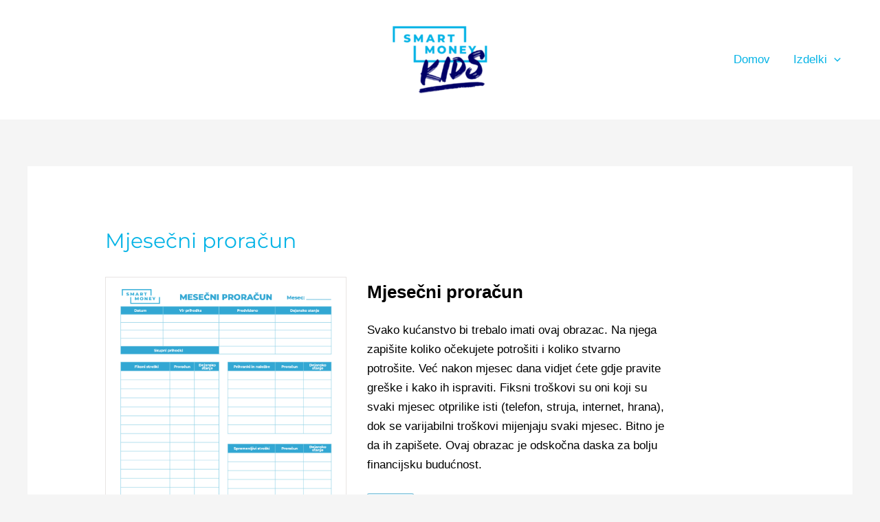

--- FILE ---
content_type: application/javascript
request_url: https://prism.app-us1.com/?a=68106502&u=https%3A%2F%2Fsmartmoneykids.eu%2Fsdm_downloads%2Fmjesecni-proracun%2F
body_size: 123
content:
window.visitorGlobalObject=window.visitorGlobalObject||window.prismGlobalObject;window.visitorGlobalObject.setVisitorId('d968f2d5-3f71-4a47-aaf5-1e0099cfc656', '68106502');window.visitorGlobalObject.setWhitelistedServices('tracking', '68106502');